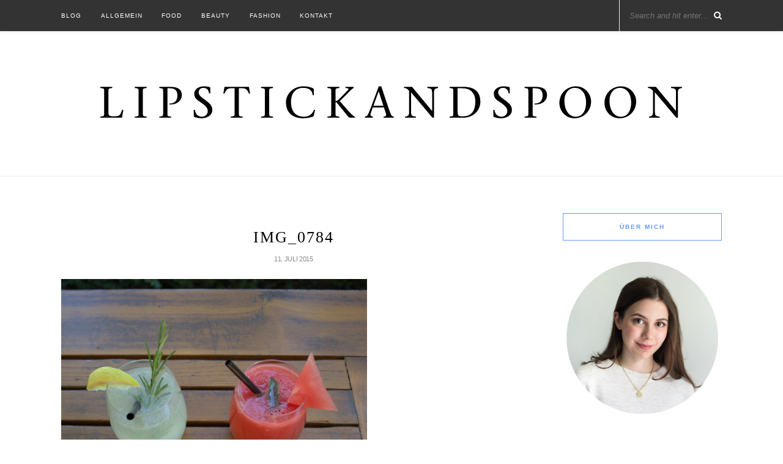

--- FILE ---
content_type: text/html; charset=UTF-8
request_url: https://lipstickandspoon.com/fruchtige-sommerdrinks/img_0784/
body_size: 11246
content:

	<!DOCTYPE html>
<html lang="de">
<head>

	<meta charset="UTF-8">
	<meta http-equiv="X-UA-Compatible" content="IE=edge">
	<meta name="viewport" content="width=device-width, initial-scale=1">

	<link rel="profile" href="http://gmpg.org/xfn/11" />
	
	<link rel="alternate" type="application/rss+xml" title="LipstickAndSpoon RSS Feed" href="https://lipstickandspoon.com/feed/" />
	<link rel="alternate" type="application/atom+xml" title="LipstickAndSpoon Atom Feed" href="https://lipstickandspoon.com/feed/atom/" />
	<link rel="pingback" href="https://lipstickandspoon.com/xmlrpc.php" />
	
	<meta name='robots' content='index, follow, max-image-preview:large, max-snippet:-1, max-video-preview:-1' />

	<!-- This site is optimized with the Yoast SEO plugin v26.8 - https://yoast.com/product/yoast-seo-wordpress/ -->
	<title>IMG_0784 - LipstickAndSpoon</title>
	<link rel="canonical" href="https://lipstickandspoon.com/fruchtige-sommerdrinks/img_0784/" />
	<meta property="og:locale" content="de_DE" />
	<meta property="og:type" content="article" />
	<meta property="og:title" content="IMG_0784 - LipstickAndSpoon" />
	<meta property="og:url" content="https://lipstickandspoon.com/fruchtige-sommerdrinks/img_0784/" />
	<meta property="og:site_name" content="LipstickAndSpoon" />
	<meta property="article:publisher" content="Lipstickandspoon-641098299369581/?ref=aymt_homepage_panel" />
	<meta property="og:image" content="https://lipstickandspoon.com/fruchtige-sommerdrinks/img_0784" />
	<meta property="og:image:width" content="800" />
	<meta property="og:image:height" content="533" />
	<meta property="og:image:type" content="image/jpeg" />
	<meta name="twitter:card" content="summary_large_image" />
	<meta name="twitter:site" content="@lipstickspoon" />
	<script type="application/ld+json" class="yoast-schema-graph">{"@context":"https://schema.org","@graph":[{"@type":"WebPage","@id":"https://lipstickandspoon.com/fruchtige-sommerdrinks/img_0784/","url":"https://lipstickandspoon.com/fruchtige-sommerdrinks/img_0784/","name":"IMG_0784 - LipstickAndSpoon","isPartOf":{"@id":"https://lipstickandspoon.com/#website"},"primaryImageOfPage":{"@id":"https://lipstickandspoon.com/fruchtige-sommerdrinks/img_0784/#primaryimage"},"image":{"@id":"https://lipstickandspoon.com/fruchtige-sommerdrinks/img_0784/#primaryimage"},"thumbnailUrl":"https://lipstickandspoon.com/wp-content/uploads/2015/07/IMG_0784.jpg","datePublished":"2015-07-11T15:58:35+00:00","breadcrumb":{"@id":"https://lipstickandspoon.com/fruchtige-sommerdrinks/img_0784/#breadcrumb"},"inLanguage":"de","potentialAction":[{"@type":"ReadAction","target":["https://lipstickandspoon.com/fruchtige-sommerdrinks/img_0784/"]}]},{"@type":"ImageObject","inLanguage":"de","@id":"https://lipstickandspoon.com/fruchtige-sommerdrinks/img_0784/#primaryimage","url":"https://lipstickandspoon.com/wp-content/uploads/2015/07/IMG_0784.jpg","contentUrl":"https://lipstickandspoon.com/wp-content/uploads/2015/07/IMG_0784.jpg","width":800,"height":533},{"@type":"BreadcrumbList","@id":"https://lipstickandspoon.com/fruchtige-sommerdrinks/img_0784/#breadcrumb","itemListElement":[{"@type":"ListItem","position":1,"name":"Startseite","item":"https://lipstickandspoon.com/"},{"@type":"ListItem","position":2,"name":"Fruchtige Sommerdrinks","item":"https://lipstickandspoon.com/fruchtige-sommerdrinks/"},{"@type":"ListItem","position":3,"name":"IMG_0784"}]},{"@type":"WebSite","@id":"https://lipstickandspoon.com/#website","url":"https://lipstickandspoon.com/","name":"LipstickAndSpoon","description":"Beauty, Fashion, Food &amp; Lifestyle Blog","publisher":{"@id":"https://lipstickandspoon.com/#/schema/person/ce2c61610a133a0e5de25a11acc2bd27"},"potentialAction":[{"@type":"SearchAction","target":{"@type":"EntryPoint","urlTemplate":"https://lipstickandspoon.com/?s={search_term_string}"},"query-input":{"@type":"PropertyValueSpecification","valueRequired":true,"valueName":"search_term_string"}}],"inLanguage":"de"},{"@type":["Person","Organization"],"@id":"https://lipstickandspoon.com/#/schema/person/ce2c61610a133a0e5de25a11acc2bd27","name":"Kristin","image":{"@type":"ImageObject","inLanguage":"de","@id":"https://lipstickandspoon.com/#/schema/person/image/","url":"https://lipstickandspoon.com/wp-content/uploads/2015/07/IMG_0784.jpg","contentUrl":"https://lipstickandspoon.com/wp-content/uploads/2015/07/IMG_0784.jpg","width":800,"height":533,"caption":"Kristin"},"logo":{"@id":"https://lipstickandspoon.com/#/schema/person/image/"},"sameAs":["http://www.lipstickandspoon.com/","Lipstickandspoon-641098299369581/?ref=aymt_homepage_panel","lipstickandspoon","lipstickandspoo","https://x.com/lipstickspoon"]}]}</script>
	<!-- / Yoast SEO plugin. -->


<link rel='dns-prefetch' href='//fonts.googleapis.com' />
<link rel="alternate" type="application/rss+xml" title="LipstickAndSpoon &raquo; Feed" href="https://lipstickandspoon.com/feed/" />
<link rel="alternate" type="application/rss+xml" title="LipstickAndSpoon &raquo; Kommentar-Feed" href="https://lipstickandspoon.com/comments/feed/" />
<link rel="alternate" type="application/rss+xml" title="LipstickAndSpoon &raquo; Kommentar-Feed zu IMG_0784" href="https://lipstickandspoon.com/fruchtige-sommerdrinks/img_0784/feed/" />
<link rel="alternate" title="oEmbed (JSON)" type="application/json+oembed" href="https://lipstickandspoon.com/wp-json/oembed/1.0/embed?url=https%3A%2F%2Flipstickandspoon.com%2Ffruchtige-sommerdrinks%2Fimg_0784%2F" />
<link rel="alternate" title="oEmbed (XML)" type="text/xml+oembed" href="https://lipstickandspoon.com/wp-json/oembed/1.0/embed?url=https%3A%2F%2Flipstickandspoon.com%2Ffruchtige-sommerdrinks%2Fimg_0784%2F&#038;format=xml" />
		<!-- This site uses the Google Analytics by ExactMetrics plugin v8.11.1 - Using Analytics tracking - https://www.exactmetrics.com/ -->
		<!-- Note: ExactMetrics is not currently configured on this site. The site owner needs to authenticate with Google Analytics in the ExactMetrics settings panel. -->
					<!-- No tracking code set -->
				<!-- / Google Analytics by ExactMetrics -->
		<style id='wp-img-auto-sizes-contain-inline-css' type='text/css'>
img:is([sizes=auto i],[sizes^="auto," i]){contain-intrinsic-size:3000px 1500px}
/*# sourceURL=wp-img-auto-sizes-contain-inline-css */
</style>
<style id='wp-emoji-styles-inline-css' type='text/css'>

	img.wp-smiley, img.emoji {
		display: inline !important;
		border: none !important;
		box-shadow: none !important;
		height: 1em !important;
		width: 1em !important;
		margin: 0 0.07em !important;
		vertical-align: -0.1em !important;
		background: none !important;
		padding: 0 !important;
	}
/*# sourceURL=wp-emoji-styles-inline-css */
</style>
<style id='wp-block-library-inline-css' type='text/css'>
:root{--wp-block-synced-color:#7a00df;--wp-block-synced-color--rgb:122,0,223;--wp-bound-block-color:var(--wp-block-synced-color);--wp-editor-canvas-background:#ddd;--wp-admin-theme-color:#007cba;--wp-admin-theme-color--rgb:0,124,186;--wp-admin-theme-color-darker-10:#006ba1;--wp-admin-theme-color-darker-10--rgb:0,107,160.5;--wp-admin-theme-color-darker-20:#005a87;--wp-admin-theme-color-darker-20--rgb:0,90,135;--wp-admin-border-width-focus:2px}@media (min-resolution:192dpi){:root{--wp-admin-border-width-focus:1.5px}}.wp-element-button{cursor:pointer}:root .has-very-light-gray-background-color{background-color:#eee}:root .has-very-dark-gray-background-color{background-color:#313131}:root .has-very-light-gray-color{color:#eee}:root .has-very-dark-gray-color{color:#313131}:root .has-vivid-green-cyan-to-vivid-cyan-blue-gradient-background{background:linear-gradient(135deg,#00d084,#0693e3)}:root .has-purple-crush-gradient-background{background:linear-gradient(135deg,#34e2e4,#4721fb 50%,#ab1dfe)}:root .has-hazy-dawn-gradient-background{background:linear-gradient(135deg,#faaca8,#dad0ec)}:root .has-subdued-olive-gradient-background{background:linear-gradient(135deg,#fafae1,#67a671)}:root .has-atomic-cream-gradient-background{background:linear-gradient(135deg,#fdd79a,#004a59)}:root .has-nightshade-gradient-background{background:linear-gradient(135deg,#330968,#31cdcf)}:root .has-midnight-gradient-background{background:linear-gradient(135deg,#020381,#2874fc)}:root{--wp--preset--font-size--normal:16px;--wp--preset--font-size--huge:42px}.has-regular-font-size{font-size:1em}.has-larger-font-size{font-size:2.625em}.has-normal-font-size{font-size:var(--wp--preset--font-size--normal)}.has-huge-font-size{font-size:var(--wp--preset--font-size--huge)}.has-text-align-center{text-align:center}.has-text-align-left{text-align:left}.has-text-align-right{text-align:right}.has-fit-text{white-space:nowrap!important}#end-resizable-editor-section{display:none}.aligncenter{clear:both}.items-justified-left{justify-content:flex-start}.items-justified-center{justify-content:center}.items-justified-right{justify-content:flex-end}.items-justified-space-between{justify-content:space-between}.screen-reader-text{border:0;clip-path:inset(50%);height:1px;margin:-1px;overflow:hidden;padding:0;position:absolute;width:1px;word-wrap:normal!important}.screen-reader-text:focus{background-color:#ddd;clip-path:none;color:#444;display:block;font-size:1em;height:auto;left:5px;line-height:normal;padding:15px 23px 14px;text-decoration:none;top:5px;width:auto;z-index:100000}html :where(.has-border-color){border-style:solid}html :where([style*=border-top-color]){border-top-style:solid}html :where([style*=border-right-color]){border-right-style:solid}html :where([style*=border-bottom-color]){border-bottom-style:solid}html :where([style*=border-left-color]){border-left-style:solid}html :where([style*=border-width]){border-style:solid}html :where([style*=border-top-width]){border-top-style:solid}html :where([style*=border-right-width]){border-right-style:solid}html :where([style*=border-bottom-width]){border-bottom-style:solid}html :where([style*=border-left-width]){border-left-style:solid}html :where(img[class*=wp-image-]){height:auto;max-width:100%}:where(figure){margin:0 0 1em}html :where(.is-position-sticky){--wp-admin--admin-bar--position-offset:var(--wp-admin--admin-bar--height,0px)}@media screen and (max-width:600px){html :where(.is-position-sticky){--wp-admin--admin-bar--position-offset:0px}}

/*# sourceURL=wp-block-library-inline-css */
</style><style id='global-styles-inline-css' type='text/css'>
:root{--wp--preset--aspect-ratio--square: 1;--wp--preset--aspect-ratio--4-3: 4/3;--wp--preset--aspect-ratio--3-4: 3/4;--wp--preset--aspect-ratio--3-2: 3/2;--wp--preset--aspect-ratio--2-3: 2/3;--wp--preset--aspect-ratio--16-9: 16/9;--wp--preset--aspect-ratio--9-16: 9/16;--wp--preset--color--black: #000000;--wp--preset--color--cyan-bluish-gray: #abb8c3;--wp--preset--color--white: #ffffff;--wp--preset--color--pale-pink: #f78da7;--wp--preset--color--vivid-red: #cf2e2e;--wp--preset--color--luminous-vivid-orange: #ff6900;--wp--preset--color--luminous-vivid-amber: #fcb900;--wp--preset--color--light-green-cyan: #7bdcb5;--wp--preset--color--vivid-green-cyan: #00d084;--wp--preset--color--pale-cyan-blue: #8ed1fc;--wp--preset--color--vivid-cyan-blue: #0693e3;--wp--preset--color--vivid-purple: #9b51e0;--wp--preset--gradient--vivid-cyan-blue-to-vivid-purple: linear-gradient(135deg,rgb(6,147,227) 0%,rgb(155,81,224) 100%);--wp--preset--gradient--light-green-cyan-to-vivid-green-cyan: linear-gradient(135deg,rgb(122,220,180) 0%,rgb(0,208,130) 100%);--wp--preset--gradient--luminous-vivid-amber-to-luminous-vivid-orange: linear-gradient(135deg,rgb(252,185,0) 0%,rgb(255,105,0) 100%);--wp--preset--gradient--luminous-vivid-orange-to-vivid-red: linear-gradient(135deg,rgb(255,105,0) 0%,rgb(207,46,46) 100%);--wp--preset--gradient--very-light-gray-to-cyan-bluish-gray: linear-gradient(135deg,rgb(238,238,238) 0%,rgb(169,184,195) 100%);--wp--preset--gradient--cool-to-warm-spectrum: linear-gradient(135deg,rgb(74,234,220) 0%,rgb(151,120,209) 20%,rgb(207,42,186) 40%,rgb(238,44,130) 60%,rgb(251,105,98) 80%,rgb(254,248,76) 100%);--wp--preset--gradient--blush-light-purple: linear-gradient(135deg,rgb(255,206,236) 0%,rgb(152,150,240) 100%);--wp--preset--gradient--blush-bordeaux: linear-gradient(135deg,rgb(254,205,165) 0%,rgb(254,45,45) 50%,rgb(107,0,62) 100%);--wp--preset--gradient--luminous-dusk: linear-gradient(135deg,rgb(255,203,112) 0%,rgb(199,81,192) 50%,rgb(65,88,208) 100%);--wp--preset--gradient--pale-ocean: linear-gradient(135deg,rgb(255,245,203) 0%,rgb(182,227,212) 50%,rgb(51,167,181) 100%);--wp--preset--gradient--electric-grass: linear-gradient(135deg,rgb(202,248,128) 0%,rgb(113,206,126) 100%);--wp--preset--gradient--midnight: linear-gradient(135deg,rgb(2,3,129) 0%,rgb(40,116,252) 100%);--wp--preset--font-size--small: 13px;--wp--preset--font-size--medium: 20px;--wp--preset--font-size--large: 36px;--wp--preset--font-size--x-large: 42px;--wp--preset--spacing--20: 0.44rem;--wp--preset--spacing--30: 0.67rem;--wp--preset--spacing--40: 1rem;--wp--preset--spacing--50: 1.5rem;--wp--preset--spacing--60: 2.25rem;--wp--preset--spacing--70: 3.38rem;--wp--preset--spacing--80: 5.06rem;--wp--preset--shadow--natural: 6px 6px 9px rgba(0, 0, 0, 0.2);--wp--preset--shadow--deep: 12px 12px 50px rgba(0, 0, 0, 0.4);--wp--preset--shadow--sharp: 6px 6px 0px rgba(0, 0, 0, 0.2);--wp--preset--shadow--outlined: 6px 6px 0px -3px rgb(255, 255, 255), 6px 6px rgb(0, 0, 0);--wp--preset--shadow--crisp: 6px 6px 0px rgb(0, 0, 0);}:where(.is-layout-flex){gap: 0.5em;}:where(.is-layout-grid){gap: 0.5em;}body .is-layout-flex{display: flex;}.is-layout-flex{flex-wrap: wrap;align-items: center;}.is-layout-flex > :is(*, div){margin: 0;}body .is-layout-grid{display: grid;}.is-layout-grid > :is(*, div){margin: 0;}:where(.wp-block-columns.is-layout-flex){gap: 2em;}:where(.wp-block-columns.is-layout-grid){gap: 2em;}:where(.wp-block-post-template.is-layout-flex){gap: 1.25em;}:where(.wp-block-post-template.is-layout-grid){gap: 1.25em;}.has-black-color{color: var(--wp--preset--color--black) !important;}.has-cyan-bluish-gray-color{color: var(--wp--preset--color--cyan-bluish-gray) !important;}.has-white-color{color: var(--wp--preset--color--white) !important;}.has-pale-pink-color{color: var(--wp--preset--color--pale-pink) !important;}.has-vivid-red-color{color: var(--wp--preset--color--vivid-red) !important;}.has-luminous-vivid-orange-color{color: var(--wp--preset--color--luminous-vivid-orange) !important;}.has-luminous-vivid-amber-color{color: var(--wp--preset--color--luminous-vivid-amber) !important;}.has-light-green-cyan-color{color: var(--wp--preset--color--light-green-cyan) !important;}.has-vivid-green-cyan-color{color: var(--wp--preset--color--vivid-green-cyan) !important;}.has-pale-cyan-blue-color{color: var(--wp--preset--color--pale-cyan-blue) !important;}.has-vivid-cyan-blue-color{color: var(--wp--preset--color--vivid-cyan-blue) !important;}.has-vivid-purple-color{color: var(--wp--preset--color--vivid-purple) !important;}.has-black-background-color{background-color: var(--wp--preset--color--black) !important;}.has-cyan-bluish-gray-background-color{background-color: var(--wp--preset--color--cyan-bluish-gray) !important;}.has-white-background-color{background-color: var(--wp--preset--color--white) !important;}.has-pale-pink-background-color{background-color: var(--wp--preset--color--pale-pink) !important;}.has-vivid-red-background-color{background-color: var(--wp--preset--color--vivid-red) !important;}.has-luminous-vivid-orange-background-color{background-color: var(--wp--preset--color--luminous-vivid-orange) !important;}.has-luminous-vivid-amber-background-color{background-color: var(--wp--preset--color--luminous-vivid-amber) !important;}.has-light-green-cyan-background-color{background-color: var(--wp--preset--color--light-green-cyan) !important;}.has-vivid-green-cyan-background-color{background-color: var(--wp--preset--color--vivid-green-cyan) !important;}.has-pale-cyan-blue-background-color{background-color: var(--wp--preset--color--pale-cyan-blue) !important;}.has-vivid-cyan-blue-background-color{background-color: var(--wp--preset--color--vivid-cyan-blue) !important;}.has-vivid-purple-background-color{background-color: var(--wp--preset--color--vivid-purple) !important;}.has-black-border-color{border-color: var(--wp--preset--color--black) !important;}.has-cyan-bluish-gray-border-color{border-color: var(--wp--preset--color--cyan-bluish-gray) !important;}.has-white-border-color{border-color: var(--wp--preset--color--white) !important;}.has-pale-pink-border-color{border-color: var(--wp--preset--color--pale-pink) !important;}.has-vivid-red-border-color{border-color: var(--wp--preset--color--vivid-red) !important;}.has-luminous-vivid-orange-border-color{border-color: var(--wp--preset--color--luminous-vivid-orange) !important;}.has-luminous-vivid-amber-border-color{border-color: var(--wp--preset--color--luminous-vivid-amber) !important;}.has-light-green-cyan-border-color{border-color: var(--wp--preset--color--light-green-cyan) !important;}.has-vivid-green-cyan-border-color{border-color: var(--wp--preset--color--vivid-green-cyan) !important;}.has-pale-cyan-blue-border-color{border-color: var(--wp--preset--color--pale-cyan-blue) !important;}.has-vivid-cyan-blue-border-color{border-color: var(--wp--preset--color--vivid-cyan-blue) !important;}.has-vivid-purple-border-color{border-color: var(--wp--preset--color--vivid-purple) !important;}.has-vivid-cyan-blue-to-vivid-purple-gradient-background{background: var(--wp--preset--gradient--vivid-cyan-blue-to-vivid-purple) !important;}.has-light-green-cyan-to-vivid-green-cyan-gradient-background{background: var(--wp--preset--gradient--light-green-cyan-to-vivid-green-cyan) !important;}.has-luminous-vivid-amber-to-luminous-vivid-orange-gradient-background{background: var(--wp--preset--gradient--luminous-vivid-amber-to-luminous-vivid-orange) !important;}.has-luminous-vivid-orange-to-vivid-red-gradient-background{background: var(--wp--preset--gradient--luminous-vivid-orange-to-vivid-red) !important;}.has-very-light-gray-to-cyan-bluish-gray-gradient-background{background: var(--wp--preset--gradient--very-light-gray-to-cyan-bluish-gray) !important;}.has-cool-to-warm-spectrum-gradient-background{background: var(--wp--preset--gradient--cool-to-warm-spectrum) !important;}.has-blush-light-purple-gradient-background{background: var(--wp--preset--gradient--blush-light-purple) !important;}.has-blush-bordeaux-gradient-background{background: var(--wp--preset--gradient--blush-bordeaux) !important;}.has-luminous-dusk-gradient-background{background: var(--wp--preset--gradient--luminous-dusk) !important;}.has-pale-ocean-gradient-background{background: var(--wp--preset--gradient--pale-ocean) !important;}.has-electric-grass-gradient-background{background: var(--wp--preset--gradient--electric-grass) !important;}.has-midnight-gradient-background{background: var(--wp--preset--gradient--midnight) !important;}.has-small-font-size{font-size: var(--wp--preset--font-size--small) !important;}.has-medium-font-size{font-size: var(--wp--preset--font-size--medium) !important;}.has-large-font-size{font-size: var(--wp--preset--font-size--large) !important;}.has-x-large-font-size{font-size: var(--wp--preset--font-size--x-large) !important;}
/*# sourceURL=global-styles-inline-css */
</style>

<style id='classic-theme-styles-inline-css' type='text/css'>
/*! This file is auto-generated */
.wp-block-button__link{color:#fff;background-color:#32373c;border-radius:9999px;box-shadow:none;text-decoration:none;padding:calc(.667em + 2px) calc(1.333em + 2px);font-size:1.125em}.wp-block-file__button{background:#32373c;color:#fff;text-decoration:none}
/*# sourceURL=/wp-includes/css/classic-themes.min.css */
</style>
<link rel='stylesheet' id='ce_responsive-css' href='https://lipstickandspoon.com/wp-content/plugins/simple-embed-code/css/video-container.min.css?ver=2.5.1' type='text/css' media='all' />
<link rel='stylesheet' id='ppress-frontend-css' href='https://lipstickandspoon.com/wp-content/plugins/wp-user-avatar/assets/css/frontend.min.css?ver=4.16.9' type='text/css' media='all' />
<link rel='stylesheet' id='ppress-flatpickr-css' href='https://lipstickandspoon.com/wp-content/plugins/wp-user-avatar/assets/flatpickr/flatpickr.min.css?ver=4.16.9' type='text/css' media='all' />
<link rel='stylesheet' id='ppress-select2-css' href='https://lipstickandspoon.com/wp-content/plugins/wp-user-avatar/assets/select2/select2.min.css?ver=6.9' type='text/css' media='all' />
<link rel='stylesheet' id='solopine_style-css' href='https://lipstickandspoon.com/wp-content/themes/rosemary/style.css?ver=1.6.2' type='text/css' media='all' />
<style id='solopine_style-inline-css' type='text/css'>
#logo { padding-top: 20px; }#logo { padding-bottom: 20px; }#top-bar, .slicknav_menu { background: #333333; }#nav-wrapper .menu li a { color: #ffffff; }#nav-wrapper .menu li.current-menu-item > a, #nav-wrapper .menu li.current_page_item > a, #nav-wrapper .menu li a:hover { color: #848484; }#nav-wrapper .menu .sub-menu, #nav-wrapper .menu .children { color: #ffffff; }#nav-wrapper ul.menu ul a:hover, #nav-wrapper .menu ul ul a:hover { color: #848484; }.slicknav_nav { background: #333333; }.slicknav_nav a { color: #ffffff; }.slicknav_menu .slicknav_icon-bar { background-color: #ffffff; }#top-social a i { color: #ffffff; }#top-social a:hover i { color: #848484; }#top-search i{ color: #ffffff; }.widget-title { border-color: #609bfe; }a, .social-widget a:hover > i, .woocommerce .star-rating { color: #609bfe; }.post-header .cat a, .post-entry blockquote { border-color: #609bfe; }.feat-item .read-more, .more-button { color: #000000; }.feat-item .read-more, .more-button { border-color: #609bfe; }.feat-item .read-more:hover, .more-button:hover { background: #609bfe; }.feat-item .read-more:hover, .more-button:hover { border-color: #609bfe; }
/*# sourceURL=solopine_style-inline-css */
</style>
<link rel='stylesheet' id='fontawesome-css' href='https://lipstickandspoon.com/wp-content/themes/rosemary/css/font-awesome.min.css?ver=6.9' type='text/css' media='all' />
<link rel='stylesheet' id='solopine_responsive-css' href='https://lipstickandspoon.com/wp-content/themes/rosemary/css/responsive.css?ver=1.6.2' type='text/css' media='all' />
<link rel='stylesheet' id='solopine_fonts-css' href='https://fonts.googleapis.com/css?family=Lato%3A400%2C700%2C400italic%2C700italic%26subset%3Dlatin%2Clatin-ext%7CPlayfair+Display%3A400%2C700%2C400italic%2C700italic%26subset%3Dlatin%2Clatin-ext&#038;ver=1.6' type='text/css' media='all' />
<script type="text/javascript" src="https://lipstickandspoon.com/wp-includes/js/jquery/jquery.min.js?ver=3.7.1" id="jquery-core-js"></script>
<script type="text/javascript" src="https://lipstickandspoon.com/wp-includes/js/jquery/jquery-migrate.min.js?ver=3.4.1" id="jquery-migrate-js"></script>
<script type="text/javascript" src="https://lipstickandspoon.com/wp-content/plugins/wp-user-avatar/assets/flatpickr/flatpickr.min.js?ver=4.16.9" id="ppress-flatpickr-js"></script>
<script type="text/javascript" src="https://lipstickandspoon.com/wp-content/plugins/wp-user-avatar/assets/select2/select2.min.js?ver=4.16.9" id="ppress-select2-js"></script>
<link rel="https://api.w.org/" href="https://lipstickandspoon.com/wp-json/" /><link rel="alternate" title="JSON" type="application/json" href="https://lipstickandspoon.com/wp-json/wp/v2/media/732" /><link rel="EditURI" type="application/rsd+xml" title="RSD" href="https://lipstickandspoon.com/xmlrpc.php?rsd" />
<meta name="generator" content="WordPress 6.9" />
<link rel='shortlink' href='https://lipstickandspoon.com/?p=732' />
<link rel="apple-touch-icon" sizes="180x180" href="/wp-content/uploads/fbrfg/apple-touch-icon.png">
<link rel="icon" type="image/png" sizes="32x32" href="/wp-content/uploads/fbrfg/favicon-32x32.png">
<link rel="icon" type="image/png" sizes="16x16" href="/wp-content/uploads/fbrfg/favicon-16x16.png">
<link rel="manifest" href="/wp-content/uploads/fbrfg/site.webmanifest">
<link rel="mask-icon" href="/wp-content/uploads/fbrfg/safari-pinned-tab.svg" color="#454545">
<link rel="shortcut icon" href="/wp-content/uploads/fbrfg/favicon.ico">
<meta name="msapplication-TileColor" content="#ffffff">
<meta name="msapplication-config" content="/wp-content/uploads/fbrfg/browserconfig.xml">
<meta name="theme-color" content="#ffffff"><style type="text/css">.recentcomments a{display:inline !important;padding:0 !important;margin:0 !important;}</style>		<style type="text/css" id="wp-custom-css">
			
a:hover {
opacity:1.0;
text-decoration:none;
color:#609BFE
}
a {text-decoration: none; color: #609BFE;}


.follow-btn-button {
background-color: #609BFE;
}

.more-button{
color:#609bfe
}

.feat-item .read-more{
color:#609bfe
}
a.bx-next, a.bx-prev{
visibility:hidden;
}
h1,h2 {
	font-family:"Lipstickandspoon";
letter-spacing: .08em;
}
h3,h4,h5,h6 {
	font-family: -apple-system, BlinkMacSystemFont, 'Roboto', Helvetica, Arial, sans-serif;
	font-weight: 500;
	font-size: 23px;
	letter-spacing: -.021em;
	}
.disclaimer{
font-family: -apple-system, BlinkMacSystemFont, 'Roboto', Helvetica, Arial, sans-serif;
line-height: 1;
}


body {
	background:#ffffff;
	font-family: -apple-system, BlinkMacSystemFont, 'Roboto', Helvetica, Arial, sans-serif;
	color:#424242;
	font-size:16px;
	font-weight:300;
	letter-spacing: -.021em;
	
	}


p {
	line-height:1.78;
	letter-spacing: -.021em;
	font-family: -apple-system, BlinkMacSystemFont, 'Roboto', Helvetica, Arial, sans-serif;
	letter-spacing: -.021em;
	font-weight:300;
}

a {
	text-decoration:none;
	color:#609BFE;
}



.post-meta {
	margin-top:35px;
	overflow:hidden;
	border-bottom:1px solid #e5e5e5;
	padding-bottom:10px;
	font-style:italic;
	clear:both;
	
}
.meta-comments {
	font-family: -apple-system, BlinkMacSystemFont, 'Roboto', Helvetica, Arial, sans-serif;
	float:right;
}
.meta-comments a {
	font-family: -apple-system, BlinkMacSystemFont, 'Roboto', Helvetica, Arial, sans-serif;
	color:#6e6e6e;
	font-size:13px;
	font-style:normal;
	
	font-weight:300;
}
.meta-share {
	float:right;
	color:#999;
	font-size:13px;
}
.share-text { 
	margin-right:2px;
	visibility: hidden;
}
.meta-share a {
	margin-left:9px;
	font-size:16px;
	visibility: hidden;
}

.widget-title {
	border:1px solid;
	border-color:#609BFE;
	font-size:10px;
	color:#609bfe;
	text-transform:uppercase;
	letter-spacing:2px;
	font-family: -apple-system, BlinkMacSystemFont, 'Roboto', Helvetica, Arial, sans-serif;
	font-weight:700;
	text-align:center;
	margin-bottom:25px;
	padding:16px 0;
}
.widget a:hover {
	text-decoration:none;
	color: #609BFE;
}

.widget input, .widget select {
	border:1px solid #ddd;
	color:#888;
	padding:9px 7px;
	width:100%;
}
.widget input:focus, .widget select:focus {
	outline:none;
	border:1px solid #d5d5d5;
}

.widget ul li {
	margin-bottom:7px;
	padding-bottom:8px;
	border-bottom:1px dotted #d5d5d5;
}
.widget ul li:last-child {
	margin-bottom:0;
	padding-bottom:0;
	border-bottom:none;
}


/*****
/** Post
/***********************/

.post {
	margin-bottom:50px;
}

/*** Post header ***/
.post-header {
	margin-bottom:25px;
	margin-top:25px;
	text-transform:uppercase;
	text-align:center;
}
.post-header .cat a {
	font-size:10px;
	text-transform:uppercase;
	letter-spacing:2px;
	border-bottom:1px solid;
	border-color:#609BFE;
	padding-bottom:2px;
	display:inline-block;
	margin:0 4px 12px 4px;
}
.post-header h2, .post-header h1 {
	margin-bottom:10px;
}
.post-header h2 a, .post-header h1 {
	color:#000;
	font-size:26px;	
	-o-transition:.2s;
	-ms-transition:.2s;
	-moz-transition:.2s;
	-webkit-transition:.2s;
}
.post-header h2 a:hover {
	opacity:.60;
}

.post-header .date {
	font-size:11px;
	font-style:normal;
	color:#888;
	font-weight:300;
}

/*** Post Image ***/
.post-img {
	margin-bottom:20px;
}
.post-img img {
	max-width:100%;
	height:auto;
}
.post-img.audio iframe {
	height:166px;
	width:100%;
}

/*****
/** Footer
/***********************/

#footer {
	padding: 16px 0 28px;
	overflow:hidden;
}

#footer .copyright {
	font-style:normal;
	font-size:13px;
	color:#444444;
}
#footer .copyright.left {
	float:left;
}
#footer .copyright.right {
	float:right;
}
/*****
/** Pagination
/***********************/

.pagination {
	margin-top:60px;
	overflow:hidden;
	margin-bottom:40px;
}

.pagination a {
	display: inline-block;
	letter-spacing:2px;
	text-transform:uppercase;
	font-size:11px;
	border-bottom:1px solid #e5e5e5;
	padding-bottom:5px;
	font-weight:500;
	-o-transition:.3s;
	-ms-transition:.3s;
	-moz-transition:.3s;
	-webkit-transition:.3s;
}
.pagination a:hover {
	color:#424242;
}
.pagination .newer {
	float:left;

}
.pagination .older {
	float:right;
	
}

@media (prefers-color-scheme: dark) {
    /* Overrides for Dark Mode. */
    body {
        color: white;
        background: black;
	}
	.more-button{
		background: none;
	}
	.post-header h2 a, .post-header h1 {
		color:#fff;}
	.feat-overlay{
		background:black;
	}
	.feat-item .read-more, .more-button{
		background: none;
	}
	.author-content h5 a{
		color: white;
	}
	#header {
		border-bottom:none;
	}
	.post-tags a {
		color:white;
background: #3c3c3c;
	}
	.post-tags a:hover{
		color:white;
		background:#3b3b3b;
	}
	.archive-box{
		background: black;
	}
	.archive-box h1 {
		color: white;
	}
#logo {
-webkit-filter: invert(1);
   filter: invert(1);
	}
	.social-widget a i{
		color:white;
	}
	.widget ul li a{
		color:white;
	}
	.post-meta {
border-bottom:1px solid #3c3c3c;
	}
	.item-related h3 a{
		color:white;
	}
	.pagination a{
		border-bottom:none;
	}
}		</style>
			
</head>

<body class="attachment wp-singular attachment-template-default single single-attachment postid-732 attachmentid-732 attachment-jpeg wp-theme-rosemary">

	<div id="top-bar">
	
		<div class="container">
			
			<div id="nav-wrapper">
				<ul id="menu-kategorien" class="menu"><li id="menu-item-930" class="menu-item menu-item-type-custom menu-item-object-custom menu-item-home menu-item-930"><a href="http://lipstickandspoon.com/">Blog</a></li>
<li id="menu-item-6" class="menu-item menu-item-type-taxonomy menu-item-object-category menu-item-6"><a href="https://lipstickandspoon.com/category/allgemein/">Allgemein</a></li>
<li id="menu-item-175" class="menu-item menu-item-type-taxonomy menu-item-object-category menu-item-175"><a href="https://lipstickandspoon.com/category/food/">Food</a></li>
<li id="menu-item-176" class="menu-item menu-item-type-taxonomy menu-item-object-category menu-item-176"><a href="https://lipstickandspoon.com/category/beauty/">Beauty</a></li>
<li id="menu-item-477" class="menu-item menu-item-type-taxonomy menu-item-object-category menu-item-477"><a href="https://lipstickandspoon.com/category/fashion/">Fashion</a></li>
<li id="menu-item-932" class="menu-item menu-item-type-post_type menu-item-object-page menu-item-932"><a href="https://lipstickandspoon.com/kontakt/">Kontakt</a></li>
</ul>			</div>
			
			<div class="menu-mobile"></div>
			
						<div id="top-search">
				<form role="search" method="get" id="searchform" action="https://lipstickandspoon.com/">
		<input type="text" placeholder="Search and hit enter..." name="s" id="s" />
</form>				<i class="fa fa-search search-desktop"></i>
				<i class="fa fa-search search-toggle"></i>
			</div>
			
			<!-- Responsive Search -->
			<div class="show-search">
				<form role="search" method="get" id="searchform" action="https://lipstickandspoon.com/">
		<input type="text" placeholder="Search and hit enter..." name="s" id="s" />
</form>			</div>
			<!-- -->
						
						<div id="top-social" >
				
								
								
			</div>
						
		</div>
	
	</div>
	
	<header id="header">
	
		<div class="container">
			
			<div id="logo">
				
									
											<h2><a href="https://lipstickandspoon.com/"><img src="https://lipstickandspoon.com/wp-content/uploads/2019/07/header_update.svg" alt="LipstickAndSpoon" /></a></h2>
										
								
			</div>
			
		</div>
		
	</header>	
	<div class="container">
		
		<div id="content">
		
			<div id="main">
			
								
					<article id="post-732" class="post-732 attachment type-attachment status-inherit hentry">
	
	<div class="post-header">
		
				<span class="cat"></span>
				
					<h1 class="entry-title">IMG_0784</h1>
				
				<span class="date"><span class="date updated published">11. Juli 2015</span></span>
				
	</div>
	
			
				
		
	<div class="post-entry">
		
				
			<p class="attachment"><a href='https://lipstickandspoon.com/wp-content/uploads/2015/07/IMG_0784.jpg'><img fetchpriority="high" decoding="async" width="500" height="410" src="https://lipstickandspoon.com/wp-content/uploads/2015/07/IMG_0784-500x410.jpg" class="attachment-medium size-medium" alt="" /></a></p>
			
				
		
				
							
										
	</div>
	
		
	<div class="post-meta">
		
				
		<div class="meta-comments">
			<a href="https://lipstickandspoon.com/fruchtige-sommerdrinks/img_0784/#respond"><span class="dsq-postid" data-dsqidentifier="732 http://lipstickandspoon.com/wp-content/uploads/2015/07/IMG_0784.jpg">0 Comments</span></a>		</div>
				
				
	</div>
		
				<div class="post-author">
		
	<div class="author-img">
		<img data-del="avatar" src='https://lipstickandspoon.com/wp-content/uploads/2018/01/Snapseed.png' class='avatar pp-user-avatar avatar-100 photo ' height='100' width='100'/>	</div>
	
	<div class="author-content">
		<h5><span class="vcard author"><span class="fn"><a href="https://lipstickandspoon.com/author/kristin/" title="Beiträge von Kristin" rel="author">Kristin</a></span></span></h5>
		<p></p>
			</div>
	
</div>			
							
		
<div id="disqus_thread"></div>
		
</article>						
								
								
			</div>

<aside id="sidebar">
	
	<div id="solopine_about_widget-5" class="widget solopine_about_widget"><h4 class="widget-title">Über Mich</h4>			
			<div class="about-widget">
			
						<img src="https://lipstickandspoon.com/wp-content/uploads/2018/01/Snapseed.png" alt="Über Mich" />
						
						<p><br>
<h6>Herzlich Willkommen bei LipstickAndSpoon! </h6>
<br>
<small>Auf meinem Blog dreht sich alles um die Themen Fashion &amp; Beauty. Außerdem gibt es zwischendurch immer mal wieder Rezepte zu meinen Lieblingsgerichten. </small>
<br>
<br>
<img src="https://lipstickandspoon.com/wp-content/uploads/2018/03/Blog-Unterschrift-1.svg" height="42" width="120">
</p>
				
			
			</div>
			
		</div><div id="solopine_social_widget-3" class="widget solopine_social_widget"><h4 class="widget-title">Social Media</h4>		
			<div class="social-widget">
								<a href="https://twitter.com/lipstickspoon" target="_blank"><i class="fa fa-twitter"></i></a>				<a href="https://instagram.com/lipstickandspoon" target="_blank"><i class="fa fa-instagram"></i></a>				<a href="https://pinterest.com/lipstickandspoo" target="_blank"><i class="fa fa-pinterest"></i></a>																																															</div>
			
			
		</div><div id="custom_html-5" class="widget_text widget widget_custom_html"><div class="textwidget custom-html-widget"><center><small>Artikel, die mit einem Stern (*) gekennzeichnet sind, enthalten Produkte die mir kostenlos zur Verfügung gestellt wurden.</small></center></div></div><div id="archives-2" class="widget widget_archive"><h4 class="widget-title">Archiv</h4>		<label class="screen-reader-text" for="archives-dropdown-2">Archiv</label>
		<select id="archives-dropdown-2" name="archive-dropdown">
			
			<option value="">Monat auswählen</option>
				<option value='https://lipstickandspoon.com/2020/05/'> Mai 2020 </option>
	<option value='https://lipstickandspoon.com/2020/03/'> März 2020 </option>
	<option value='https://lipstickandspoon.com/2020/01/'> Januar 2020 </option>
	<option value='https://lipstickandspoon.com/2019/12/'> Dezember 2019 </option>
	<option value='https://lipstickandspoon.com/2019/07/'> Juli 2019 </option>
	<option value='https://lipstickandspoon.com/2019/06/'> Juni 2019 </option>
	<option value='https://lipstickandspoon.com/2019/05/'> Mai 2019 </option>
	<option value='https://lipstickandspoon.com/2019/04/'> April 2019 </option>
	<option value='https://lipstickandspoon.com/2018/12/'> Dezember 2018 </option>
	<option value='https://lipstickandspoon.com/2018/11/'> November 2018 </option>
	<option value='https://lipstickandspoon.com/2018/10/'> Oktober 2018 </option>
	<option value='https://lipstickandspoon.com/2018/08/'> August 2018 </option>
	<option value='https://lipstickandspoon.com/2018/07/'> Juli 2018 </option>
	<option value='https://lipstickandspoon.com/2018/06/'> Juni 2018 </option>
	<option value='https://lipstickandspoon.com/2018/04/'> April 2018 </option>
	<option value='https://lipstickandspoon.com/2017/12/'> Dezember 2017 </option>
	<option value='https://lipstickandspoon.com/2017/11/'> November 2017 </option>
	<option value='https://lipstickandspoon.com/2017/10/'> Oktober 2017 </option>
	<option value='https://lipstickandspoon.com/2017/08/'> August 2017 </option>
	<option value='https://lipstickandspoon.com/2017/07/'> Juli 2017 </option>
	<option value='https://lipstickandspoon.com/2017/06/'> Juni 2017 </option>
	<option value='https://lipstickandspoon.com/2017/05/'> Mai 2017 </option>
	<option value='https://lipstickandspoon.com/2017/04/'> April 2017 </option>
	<option value='https://lipstickandspoon.com/2017/03/'> März 2017 </option>
	<option value='https://lipstickandspoon.com/2017/02/'> Februar 2017 </option>
	<option value='https://lipstickandspoon.com/2017/01/'> Januar 2017 </option>
	<option value='https://lipstickandspoon.com/2016/12/'> Dezember 2016 </option>
	<option value='https://lipstickandspoon.com/2016/11/'> November 2016 </option>
	<option value='https://lipstickandspoon.com/2016/10/'> Oktober 2016 </option>
	<option value='https://lipstickandspoon.com/2016/09/'> September 2016 </option>
	<option value='https://lipstickandspoon.com/2016/08/'> August 2016 </option>
	<option value='https://lipstickandspoon.com/2016/06/'> Juni 2016 </option>
	<option value='https://lipstickandspoon.com/2016/05/'> Mai 2016 </option>
	<option value='https://lipstickandspoon.com/2016/04/'> April 2016 </option>
	<option value='https://lipstickandspoon.com/2016/03/'> März 2016 </option>
	<option value='https://lipstickandspoon.com/2016/02/'> Februar 2016 </option>
	<option value='https://lipstickandspoon.com/2016/01/'> Januar 2016 </option>
	<option value='https://lipstickandspoon.com/2015/12/'> Dezember 2015 </option>
	<option value='https://lipstickandspoon.com/2015/11/'> November 2015 </option>
	<option value='https://lipstickandspoon.com/2015/10/'> Oktober 2015 </option>
	<option value='https://lipstickandspoon.com/2015/08/'> August 2015 </option>
	<option value='https://lipstickandspoon.com/2015/07/'> Juli 2015 </option>
	<option value='https://lipstickandspoon.com/2015/06/'> Juni 2015 </option>
	<option value='https://lipstickandspoon.com/2015/05/'> Mai 2015 </option>
	<option value='https://lipstickandspoon.com/2015/04/'> April 2015 </option>
	<option value='https://lipstickandspoon.com/2015/03/'> März 2015 </option>
	<option value='https://lipstickandspoon.com/2015/02/'> Februar 2015 </option>

		</select>

			<script type="text/javascript">
/* <![CDATA[ */

( ( dropdownId ) => {
	const dropdown = document.getElementById( dropdownId );
	function onSelectChange() {
		setTimeout( () => {
			if ( 'escape' === dropdown.dataset.lastkey ) {
				return;
			}
			if ( dropdown.value ) {
				document.location.href = dropdown.value;
			}
		}, 250 );
	}
	function onKeyUp( event ) {
		if ( 'Escape' === event.key ) {
			dropdown.dataset.lastkey = 'escape';
		} else {
			delete dropdown.dataset.lastkey;
		}
	}
	function onClick() {
		delete dropdown.dataset.lastkey;
	}
	dropdown.addEventListener( 'keyup', onKeyUp );
	dropdown.addEventListener( 'click', onClick );
	dropdown.addEventListener( 'change', onSelectChange );
})( "archives-dropdown-2" );

//# sourceURL=WP_Widget_Archives%3A%3Awidget
/* ]]> */
</script>
</div><div id="recent-comments-2" class="widget widget_recent_comments"><h4 class="widget-title">Kommentare</h4><ul id="recentcomments"><li class="recentcomments"><span class="comment-author-link"><a href="http://www.lipstickandspoon.com/" class="url" rel="ugc external nofollow">Kristin</a></span> bei <a href="https://lipstickandspoon.com/rezept-leckere-vanillekipferl/#comment-559">Rezept: Leckere Vanillekipferl</a></li><li class="recentcomments"><span class="comment-author-link">Sandy L</span> bei <a href="https://lipstickandspoon.com/rezept-leckere-vanillekipferl/#comment-558">Rezept: Leckere Vanillekipferl</a></li><li class="recentcomments"><span class="comment-author-link"><a href="http://www.lipstickandspoon.com/" class="url" rel="ugc external nofollow">Kristin</a></span> bei <a href="https://lipstickandspoon.com/outfit-shearling-jacket-leather-pants/#comment-555">Outfit: Shearling Jacket &#038; Leather Pants</a></li></ul></div>	
</aside>	
		<!-- END CONTENT -->
		</div>
		
	<!-- END CONTAINER -->
	</div>
	<div class="container">
	<div id="instagram-footer">
	
		
			</div>
	</div>
	
	<div id="footer">
		
		<div class="container">
			
			<p class="copyright left"><a href="http://www.lipstickandspoon.com/datenschutz/">Datenschutz</a> <br> <a href="http://lipstickandspoon.com/impressum/">Impressum</a></p>
			<p class="copyright right">Designed &amp; Developed by <a href="http://www.lipstickandspoon.com/">LipstickAndSpoon</a></p>
			
		</div>
		
	</div>
	
	<script type="speculationrules">
{"prefetch":[{"source":"document","where":{"and":[{"href_matches":"/*"},{"not":{"href_matches":["/wp-*.php","/wp-admin/*","/wp-content/uploads/*","/wp-content/*","/wp-content/plugins/*","/wp-content/themes/rosemary/*","/*\\?(.+)"]}},{"not":{"selector_matches":"a[rel~=\"nofollow\"]"}},{"not":{"selector_matches":".no-prefetch, .no-prefetch a"}}]},"eagerness":"conservative"}]}
</script>
<script type="text/javascript" id="disqus_count-js-extra">
/* <![CDATA[ */
var countVars = {"disqusShortname":"lipstickandspoon"};
//# sourceURL=disqus_count-js-extra
/* ]]> */
</script>
<script type="text/javascript" src="https://lipstickandspoon.com/wp-content/plugins/disqus-comment-system/public/js/comment_count.js?ver=3.1.4" id="disqus_count-js"></script>
<script type="text/javascript" id="disqus_embed-js-extra">
/* <![CDATA[ */
var embedVars = {"disqusConfig":{"integration":"wordpress 3.1.4 6.9"},"disqusIdentifier":"732 http://lipstickandspoon.com/wp-content/uploads/2015/07/IMG_0784.jpg","disqusShortname":"lipstickandspoon","disqusTitle":"IMG_0784","disqusUrl":"https://lipstickandspoon.com/fruchtige-sommerdrinks/img_0784/","postId":"732"};
//# sourceURL=disqus_embed-js-extra
/* ]]> */
</script>
<script type="text/javascript" src="https://lipstickandspoon.com/wp-content/plugins/disqus-comment-system/public/js/comment_embed.js?ver=3.1.4" id="disqus_embed-js"></script>
<script type="text/javascript" id="ppress-frontend-script-js-extra">
/* <![CDATA[ */
var pp_ajax_form = {"ajaxurl":"https://lipstickandspoon.com/wp-admin/admin-ajax.php","confirm_delete":"Are you sure?","deleting_text":"Deleting...","deleting_error":"An error occurred. Please try again.","nonce":"28553e979f","disable_ajax_form":"false","is_checkout":"0","is_checkout_tax_enabled":"0","is_checkout_autoscroll_enabled":"true"};
//# sourceURL=ppress-frontend-script-js-extra
/* ]]> */
</script>
<script type="text/javascript" src="https://lipstickandspoon.com/wp-content/plugins/wp-user-avatar/assets/js/frontend.min.js?ver=4.16.9" id="ppress-frontend-script-js"></script>
<script type="text/javascript" src="https://lipstickandspoon.com/wp-content/themes/rosemary/js/jquery.bxslider.min.js?ver=6.9" id="bxslider-js"></script>
<script type="text/javascript" src="https://lipstickandspoon.com/wp-content/themes/rosemary/js/jquery.slicknav.min.js?ver=6.9" id="slicknav-js"></script>
<script type="text/javascript" src="https://lipstickandspoon.com/wp-content/themes/rosemary/js/fitvids.js?ver=6.9" id="fitvids-js"></script>
<script type="text/javascript" src="https://lipstickandspoon.com/wp-content/themes/rosemary/js/solopine.js?ver=6.9" id="solopine_scripts-js"></script>
<script type="text/javascript" src="https://lipstickandspoon.com/wp-includes/js/comment-reply.min.js?ver=6.9" id="comment-reply-js" async="async" data-wp-strategy="async" fetchpriority="low"></script>
<script id="wp-emoji-settings" type="application/json">
{"baseUrl":"https://s.w.org/images/core/emoji/17.0.2/72x72/","ext":".png","svgUrl":"https://s.w.org/images/core/emoji/17.0.2/svg/","svgExt":".svg","source":{"concatemoji":"https://lipstickandspoon.com/wp-includes/js/wp-emoji-release.min.js?ver=6.9"}}
</script>
<script type="module">
/* <![CDATA[ */
/*! This file is auto-generated */
const a=JSON.parse(document.getElementById("wp-emoji-settings").textContent),o=(window._wpemojiSettings=a,"wpEmojiSettingsSupports"),s=["flag","emoji"];function i(e){try{var t={supportTests:e,timestamp:(new Date).valueOf()};sessionStorage.setItem(o,JSON.stringify(t))}catch(e){}}function c(e,t,n){e.clearRect(0,0,e.canvas.width,e.canvas.height),e.fillText(t,0,0);t=new Uint32Array(e.getImageData(0,0,e.canvas.width,e.canvas.height).data);e.clearRect(0,0,e.canvas.width,e.canvas.height),e.fillText(n,0,0);const a=new Uint32Array(e.getImageData(0,0,e.canvas.width,e.canvas.height).data);return t.every((e,t)=>e===a[t])}function p(e,t){e.clearRect(0,0,e.canvas.width,e.canvas.height),e.fillText(t,0,0);var n=e.getImageData(16,16,1,1);for(let e=0;e<n.data.length;e++)if(0!==n.data[e])return!1;return!0}function u(e,t,n,a){switch(t){case"flag":return n(e,"\ud83c\udff3\ufe0f\u200d\u26a7\ufe0f","\ud83c\udff3\ufe0f\u200b\u26a7\ufe0f")?!1:!n(e,"\ud83c\udde8\ud83c\uddf6","\ud83c\udde8\u200b\ud83c\uddf6")&&!n(e,"\ud83c\udff4\udb40\udc67\udb40\udc62\udb40\udc65\udb40\udc6e\udb40\udc67\udb40\udc7f","\ud83c\udff4\u200b\udb40\udc67\u200b\udb40\udc62\u200b\udb40\udc65\u200b\udb40\udc6e\u200b\udb40\udc67\u200b\udb40\udc7f");case"emoji":return!a(e,"\ud83e\u1fac8")}return!1}function f(e,t,n,a){let r;const o=(r="undefined"!=typeof WorkerGlobalScope&&self instanceof WorkerGlobalScope?new OffscreenCanvas(300,150):document.createElement("canvas")).getContext("2d",{willReadFrequently:!0}),s=(o.textBaseline="top",o.font="600 32px Arial",{});return e.forEach(e=>{s[e]=t(o,e,n,a)}),s}function r(e){var t=document.createElement("script");t.src=e,t.defer=!0,document.head.appendChild(t)}a.supports={everything:!0,everythingExceptFlag:!0},new Promise(t=>{let n=function(){try{var e=JSON.parse(sessionStorage.getItem(o));if("object"==typeof e&&"number"==typeof e.timestamp&&(new Date).valueOf()<e.timestamp+604800&&"object"==typeof e.supportTests)return e.supportTests}catch(e){}return null}();if(!n){if("undefined"!=typeof Worker&&"undefined"!=typeof OffscreenCanvas&&"undefined"!=typeof URL&&URL.createObjectURL&&"undefined"!=typeof Blob)try{var e="postMessage("+f.toString()+"("+[JSON.stringify(s),u.toString(),c.toString(),p.toString()].join(",")+"));",a=new Blob([e],{type:"text/javascript"});const r=new Worker(URL.createObjectURL(a),{name:"wpTestEmojiSupports"});return void(r.onmessage=e=>{i(n=e.data),r.terminate(),t(n)})}catch(e){}i(n=f(s,u,c,p))}t(n)}).then(e=>{for(const n in e)a.supports[n]=e[n],a.supports.everything=a.supports.everything&&a.supports[n],"flag"!==n&&(a.supports.everythingExceptFlag=a.supports.everythingExceptFlag&&a.supports[n]);var t;a.supports.everythingExceptFlag=a.supports.everythingExceptFlag&&!a.supports.flag,a.supports.everything||((t=a.source||{}).concatemoji?r(t.concatemoji):t.wpemoji&&t.twemoji&&(r(t.twemoji),r(t.wpemoji)))});
//# sourceURL=https://lipstickandspoon.com/wp-includes/js/wp-emoji-loader.min.js
/* ]]> */
</script>
	
</body>

</html>

--- FILE ---
content_type: image/svg+xml
request_url: https://lipstickandspoon.com/wp-content/uploads/2019/07/header_update.svg
body_size: 3141
content:
<?xml version="1.0" encoding="UTF-8" standalone="no"?> <svg xmlns="http://www.w3.org/2000/svg" xmlns:xlink="http://www.w3.org/1999/xlink" xmlns:serif="http://www.serif.com/" width="100%" height="100%" viewBox="0 0 644 115" xml:space="preserve" style="fill-rule:evenodd;clip-rule:evenodd;stroke-linejoin:round;stroke-miterlimit:1.41421;"> <g transform="matrix(1,0,0,1,-0.9235,3.4599)"> <g id="Layer-1" serif:id="Layer 1"> <g> <path d="M39.093,69.08L60.206,69.08L61.496,61.34L60.421,61.34C58.443,65.941 58.701,67.704 52.466,67.704C48.639,67.704 46.962,67.403 46.962,64.393L46.962,44.355C46.962,40.356 46.79,40.571 50.66,40.098L50.66,38.98L39.093,38.98L39.093,40.098C42.963,40.571 42.791,40.356 42.791,44.355L42.791,63.705C42.791,67.704 42.963,67.489 39.093,67.962L39.093,69.08Z" style="fill:currentColor"></path> <path d="M80.545,44.355C80.545,40.356 80.373,40.571 84.243,40.098L84.243,38.98L72.676,38.98L72.676,40.098C76.546,40.571 76.374,40.356 76.374,44.355L76.374,63.705C76.374,67.704 76.546,67.489 72.676,67.962L72.676,69.08L84.243,69.08L84.243,67.962C80.373,67.489 80.545,67.704 80.545,63.705L80.545,44.355Z" style="fill:currentColor"></path> <path d="M104.453,40.356L107.076,40.356C111.892,40.356 114.214,42.592 114.214,47.408C114.214,52.138 111.72,55.363 106.345,55.277L106.345,56.137C112.924,56.524 118.514,53.17 118.514,46.978C118.514,41.818 114.988,38.98 107.85,38.98L96.584,38.98L96.584,40.098C100.454,40.571 100.282,40.356 100.282,44.355L100.282,63.705C100.282,67.704 100.454,67.489 96.584,67.962L96.584,69.08L108.151,69.08L108.151,67.962C104.281,67.489 104.453,67.704 104.453,63.705L104.453,40.356Z" style="fill:currentColor"></path> <path d="M146.206,45.387L146.206,39.754C146.206,39.539 146.163,39.367 145.905,39.281C144.185,38.679 141.734,38.464 139.885,38.464C134.94,38.464 130.64,41.517 130.64,45.387C130.64,50.074 133.521,51.751 135.843,53.299C142.293,57.556 143.798,59.835 143.798,62.63C143.798,65.769 141.304,68.091 138.251,68.091C134.94,68.091 131.801,66.199 131.328,61.426L130.21,61.426L130.21,67.618C130.21,67.962 130.339,68.134 130.511,68.22C132.747,69.08 135.112,69.596 137.864,69.596C143.024,69.596 148.27,66.758 148.27,61.641C148.27,58.072 146.808,55.879 142.25,52.482C137.95,49.257 134.94,47.451 134.94,44.441C134.94,41.259 137.176,39.969 139.67,39.969C143.11,39.969 144.744,42.377 145.088,45.387L146.206,45.387Z" style="fill:currentColor"></path> <path d="M174.113,40.356L177.983,40.356C181.724,40.356 182.584,42.721 184.003,45.559L185.078,45.559L183.917,38.98L160.138,38.98L158.977,45.559L160.052,45.559C161.471,42.721 162.331,40.356 166.072,40.356L169.942,40.356L169.942,63.705C169.942,67.704 170.114,67.489 166.244,67.962L166.244,69.08L177.811,69.08L177.811,67.962C173.941,67.489 174.113,67.704 174.113,63.705L174.113,40.356Z" style="fill:currentColor"></path> <path d="M203.654,44.355C203.654,40.356 203.482,40.571 207.352,40.098L207.352,38.98L195.785,38.98L195.785,40.098C199.655,40.571 199.483,40.356 199.483,44.355L199.483,63.705C199.483,67.704 199.655,67.489 195.785,67.962L195.785,69.08L207.352,69.08L207.352,67.962C203.482,67.489 203.654,67.704 203.654,63.705L203.654,44.355Z" style="fill:currentColor"></path> <path d="M247.342,61.426C245.966,64.823 243.3,68.091 237.581,68.091C228.809,68.091 224.896,62.071 224.939,53.514C224.982,45.774 228.852,39.969 236.893,39.969C243.73,39.969 245.923,43.71 246.052,47.15L247.17,47.15L247.17,41.603C247.17,40.915 246.697,40.313 245.493,39.926C243.386,39.238 241.408,38.464 237.237,38.464C225.67,38.464 220.037,47.236 220.037,53.858C220.037,65.382 227.992,69.596 236.807,69.596C240.548,69.596 243.558,68.865 245.192,68.306C246.396,67.919 247.17,67.747 247.17,66.801L248.46,61.426L247.342,61.426Z" style="fill:currentColor"></path> <path d="M264.155,63.705C264.155,67.704 264.327,67.489 260.457,67.962L260.457,69.08L272.024,69.08L272.024,67.962C268.154,67.489 268.326,67.704 268.326,63.705L268.326,53.944L269.272,53.944L278.517,65.382C280.28,67.575 281.226,69.08 282.903,69.08L287.418,69.08L287.418,68.435C283.29,65.984 276.926,57.685 272.454,52.912L281.312,44.054C283.075,42.291 284.709,40.614 285.956,40.098L285.956,38.98L278.001,38.98L278.001,40.098C279.549,40.055 282.215,40.399 280.323,42.334L271.551,51.149C270.476,52.224 269.659,52.74 268.326,52.869L268.326,44.355C268.326,40.356 268.154,40.571 272.024,40.098L272.024,38.98L260.457,38.98L260.457,40.098C264.327,40.571 264.155,40.356 264.155,44.355L264.155,63.705Z" style="fill:currentColor"></path> <path d="M315.583,59.104L317.432,64.651C318.12,66.543 317.862,67.962 315.153,67.962L315.153,69.08L325.172,69.08L325.172,67.962C323.323,67.962 322.635,66.586 321.689,64.178C320.227,60.351 315.841,47.107 312.917,38.464L310.509,38.464C306.94,47.967 301.909,62.028 300.06,65.812C299.372,67.231 298.125,67.962 296.964,67.962L296.964,69.08L304.79,69.08L304.79,67.962C302.898,67.962 302.081,66.543 302.64,64.866L304.618,59.104L315.583,59.104ZM305.263,57.47L310.38,43.495L310.466,43.495L315.024,57.47L305.263,57.47Z" style="fill:currentColor"></path> <path d="M364.345,69.08L364.345,44.785C364.345,43.882 364.517,43.151 364.603,42.463C364.818,40.915 366.28,40.313 368.301,40.098L368.301,38.98L357.766,38.98L357.766,40.098C360.604,40.313 362.066,40.915 362.281,42.463C362.367,43.151 362.539,43.882 362.539,44.785L362.539,62.458L362.453,62.458C356.046,54.675 349.381,46.763 342.974,38.98L335.148,38.98L335.148,40.098C337.599,40.098 338.932,41.474 340.136,43.022L340.136,63.275C340.136,64.178 339.964,64.909 339.878,65.597C339.663,67.145 338.244,67.747 336.18,67.962L336.18,69.08L346.715,69.08L346.715,67.962C343.877,67.747 342.415,67.145 342.2,65.597C342.114,64.909 341.942,64.178 341.942,63.275L341.942,44.269C348.951,52.525 356.046,60.996 362.883,69.08L364.345,69.08Z" style="fill:currentColor"></path> <path d="M387.393,40.356L391.994,40.356C400.25,40.356 404.636,45.086 404.636,53.256C404.636,64.092 399.347,67.704 392.553,67.704C388.468,67.704 387.393,67.661 387.393,62.974L387.393,40.356ZM379.524,40.098C383.394,40.571 383.222,40.356 383.222,44.355L383.222,63.705C383.222,67.704 383.394,67.489 379.524,67.962L379.524,69.08L392.553,69.08C403.217,69.08 409.538,61.77 409.538,53.17C409.538,44.312 404.206,38.98 393.8,38.98L379.524,38.98L379.524,40.098Z" style="fill:currentColor"></path> <path d="M438.219,45.387L438.219,39.754C438.219,39.539 438.176,39.367 437.918,39.281C436.198,38.679 433.747,38.464 431.898,38.464C426.953,38.464 422.653,41.517 422.653,45.387C422.653,50.074 425.534,51.751 427.856,53.299C434.306,57.556 435.811,59.835 435.811,62.63C435.811,65.769 433.317,68.091 430.264,68.091C426.953,68.091 423.814,66.199 423.341,61.426L422.223,61.426L422.223,67.618C422.223,67.962 422.352,68.134 422.524,68.22C424.76,69.08 427.125,69.596 429.877,69.596C435.037,69.596 440.283,66.758 440.283,61.641C440.283,58.072 438.821,55.879 434.263,52.482C429.963,49.257 426.953,47.451 426.953,44.441C426.953,41.259 429.189,39.969 431.683,39.969C435.123,39.969 436.757,42.377 437.101,45.387L438.219,45.387Z" style="fill:currentColor"></path> <path d="M460.493,40.356L463.116,40.356C467.932,40.356 470.254,42.592 470.254,47.408C470.254,52.138 467.76,55.363 462.385,55.277L462.385,56.137C468.964,56.524 474.554,53.17 474.554,46.978C474.554,41.818 471.028,38.98 463.89,38.98L452.624,38.98L452.624,40.098C456.494,40.571 456.322,40.356 456.322,44.355L456.322,63.705C456.322,67.704 456.494,67.489 452.624,67.962L452.624,69.08L464.191,69.08L464.191,67.962C460.321,67.489 460.493,67.704 460.493,63.705L460.493,40.356Z" style="fill:currentColor"></path> <path d="M501.214,69.596C510.717,69.596 517.511,62.2 517.511,53.127C517.511,46.505 512.093,38.464 502.762,38.464C493.818,38.464 486.594,45.301 486.594,54.589C486.594,62.931 493.001,69.596 501.214,69.596ZM502.375,68.091C496.828,68.091 491.496,62.759 491.496,52.353C491.496,46.505 494.506,39.969 501.816,39.969C507.062,39.969 512.609,44.14 512.609,54.417C512.609,60.179 510.373,68.091 502.375,68.091Z" style="fill:currentColor"></path> <path d="M545.16,69.596C554.663,69.596 561.457,62.2 561.457,53.127C561.457,46.505 556.039,38.464 546.708,38.464C537.764,38.464 530.54,45.301 530.54,54.589C530.54,62.931 536.947,69.596 545.16,69.596ZM546.321,68.091C540.774,68.091 535.442,62.759 535.442,52.353C535.442,46.505 538.452,39.969 545.762,39.969C551.008,39.969 556.555,44.14 556.555,54.417C556.555,60.179 554.319,68.091 546.321,68.091Z" style="fill:currentColor"></path> <path d="M602.092,69.08L602.092,44.785C602.092,43.882 602.264,43.151 602.35,42.463C602.565,40.915 604.027,40.313 606.048,40.098L606.048,38.98L595.513,38.98L595.513,40.098C598.351,40.313 599.813,40.915 600.028,42.463C600.114,43.151 600.286,43.882 600.286,44.785L600.286,62.458L600.2,62.458C593.793,54.675 587.128,46.763 580.721,38.98L572.895,38.98L572.895,40.098C575.346,40.098 576.679,41.474 577.883,43.022L577.883,63.275C577.883,64.178 577.711,64.909 577.625,65.597C577.41,67.145 575.991,67.747 573.927,67.962L573.927,69.08L584.462,69.08L584.462,67.962C581.624,67.747 580.162,67.145 579.947,65.597C579.861,64.909 579.689,64.178 579.689,63.275L579.689,44.269C586.698,52.525 593.793,60.996 600.63,69.08L602.092,69.08Z" style="fill:currentColor"></path> </g> </g> </g> </svg> 